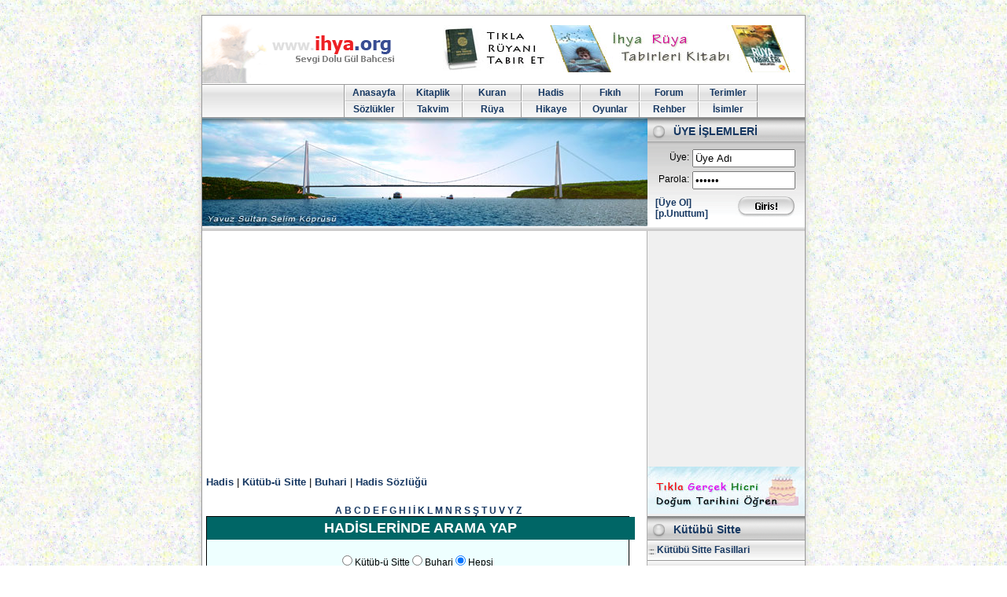

--- FILE ---
content_type: text/html; charset=UTF-8
request_url: https://hadis.ihya.org/hadis-sozlugu/an-ane-mursele.html
body_size: 4419
content:
<!DOCTYPE html>
<html lang="tr">
<head>
  <title>An'ane Mursele nedir, An'ane Mursele hakkinda bilgi, An'ane Mursele ne demek, kimdir, anlami, manasi, tanimi | ihya.org</title>
  <meta name="viewport" content="width=device-width, initial-scale=1">
  <meta name="description" content="Ihya Web Sitesi">
  <meta name="keywords" content="Ihya Web Sitesi">
  <meta name="robots" content="index, follow "> 
  <meta http-equiv="content-type" content="text/html; charset=UTF-8">  

  <link rel="canonical" href="https://hadis.ihya.org/hadis-sozlugu/an-ane-mursele.html" /> 

<link rel="stylesheet" href="https://www.ihya.org/kapak/i5/genel.css" type="text/css" media="screen and (min-width: 601px)">
<link rel="stylesheet" href="https://www.ihya.org/kapak/i5/mobil.css" type="text/css" media="screen and (max-width: 600px)">

<!-- Google Tag Manager -->
<script>(function(w,d,s,l,i){w[l]=w[l]||[];w[l].push({'gtm.start':
new Date().getTime(),event:'gtm.js'});var f=d.getElementsByTagName(s)[0],
j=d.createElement(s),dl=l!='dataLayer'?'&l='+l:'';j.async=true;j.src=
'https://www.googletagmanager.com/gtm.js?id='+i+dl;f.parentNode.insertBefore(j,f);
})(window,document,'script','dataLayer','GTM-MMBCPHD');</script>
<!-- End Google Tag Manager -->

 

<style>


.konular table{width:100%;margin:10px auto;}

.konular th, td{padding:5px 10px;text-align:left;}
.konular a{font-size:12px;}

.konular tr:nth-child(odd){background:#f1f6f4;}
.konular tr:hover td{background:#DBE0B1;} 

#metin p { text-align:left; margin:10px auto; font-size:13px;line-height: 150%;}

</style>



﻿

  </head>
<body>


<!-- Google Tag Manager (noscript) -->
<noscript><iframe src="https://www.googletagmanager.com/ns.html?id=GTM-MMBCPHD"
height="0" width="0" style="display:none;visibility:hidden"></iframe></noscript>
<!-- End Google Tag Manager (noscript) -->

  <div id="main">
    <div id="header">
      <div id="tepe"> 
       <div id="logom"><a href="https://www.ihya.org/" title="ihya"><img src="https://www.ihya.org/kapak/i5/ihya-logo.png" width="282" height="86" alt="ihya"></a></div>
       <div id="reklam"><a href="https://ruya.ihya.org/" title="rüya tabirleri"><img src="https://www.ihya.org/kapak/i5/ihya-ruya-tabirleri.jpg" width="468" height="60" alt="rüya tabirleri"></a></div>
      </div>
      <div id="nav">
      	<div id="ust-menu">
          <ul id="um-ust"> 
		    <li><a href="https://www.ihya.org/" title="ihya">Anasayfa</a></li>
		    <li><a href="https://kitap.ihya.org/" title="islami kitaplar">Kitaplik</a></li>
		    <li><a href="https://meal.ihya.org/" title="kuran">Kuran</a></li>
		    <li><a href="https://hadis.ihya.org/" title="Hadis">Hadis</a></li>
		    <li><a href="https://fikih.ihya.org/" title="fıkıh">Fıkıh</a></li>	
		    <li><a href="https://forum.ihya.org/" title="ihya forum">Forum</a></li>	 
		    <li><a href="https://sozluk.ihya.org/dini-terimler/index.html" title="Dini Terimler" >Terimler</a></li></ul>
          <ul id="um-alt"> 
		    <li><a href="https://sozluk.ihya.org/" title="Sözlükler">Sözlükler</a></li>
		    <li><a href="https://takvim.ihya.org/" title="Namaz Vakitleri">Takvim</a></li>
		    <li><a href="https://ruya.ihya.org/" title="Rüya Tabirleri">Rüya</a></li>
		    <li><a href="https://hikayeler.ihya.org" title="Hikayeler">Hikaye</a></li>
		    <li><a href="https://oyun.ihya.org/" title="Oyunlar">Oyunlar</a></li>
		    <li><a href="https://rehber.ihya.org/" title="Rehber Ansiklopedisi">Rehber</a></li>
		    <li><a href="https://sozluk.ihya.org/isimlerin-anlami/index.html" title="Bebek İsimleri">İsimler</a></li></ul> 
      </div>
	  </div> <!-- nav -->
      <div id="ekran">	    
		<div id="vurgu"><img src="https://www.ihya.org/kapak/i5/bol/bolum1.jpg" width="566" height="138"  alt="ihya" /></div>		
		<div id="uyelik">
			<h5>ÜYE İŞLEMLERİ</h5> 
			<form action="https://rehber.ihya.org/islem-giris.php" method="post" accept-charset="ISO-8859-9"> 
			<dl>
     		<dt><label for="ugform-user">Üye:</label></dt>
    		<dd><input type="text" name="mit" id="ugform-user" value="Üye Adı" onBlur="if(value==''){value='Üye Adı'}" onFocus="if(value=='Üye Adı'){value=''}"></dd>
     		<dt><label for="ugform-pass">Parola:</label></dt>
    		<dd><input type="password" name="parola" id="ugform-pass" value="parola" onBlur="if(value==''){value='parola'}" onFocus="if(value=='parola'){value=''}"></dd></dl>  	 
			<div id="uyeol">
	<a href="https://www.ihya.org/islem-uye-formu.php">[Üye Ol]</a><br />
	<a href="https://www.ihya.org/islem-giris.php">[p.Unuttum]</a>
	      </div>
			<input type="image" id="uyelogin" name="op" src="https://www.ihya.org/kapak/i5/rsm/uye-girisi.gif" value="Giriş Yap" width="88" height="41" />
			</form>
		</div> 
      </div>
    </div> <!-- header -->
	
    <div id="site_content">
      <div id="content">
	  



<div id="metin">

<p> 
<a href="https://hadis.ihya.org/">Hadis</a>  |
<a href="https://hadis.ihya.org/kutubusitte/fasillar.html">Kütüb-ü Sitte</a>   |
<a href="https://hadis.ihya.org/buhari/fasillar.html">Buhari</a>   |
<a href="https://hadis.ihya.org/hadis-sozlugu.html">Hadis Sözlüğü</a>  
</p>


 <a href="/hadis-sozlugu-h1-my8.html">A</a>  <a href="/hadis-sozlugu-h2-ch5.html">B</a>  <a href="/hadis-sozlugu-h3-mh1.html">C</a>  <a href="/hadis-sozlugu-h4-mm4.html">D</a>  <a href="/hadis-sozlugu-h5-t78.html">E</a>  <a href="/hadis-sozlugu-h6-da8.html">F</a>  <a href="/hadis-sozlugu-h7-m31.html">G</a>  <a href="/hadis-sozlugu-h8-pi7.html">H</a>  <a href="/hadis-sozlugu-h9-sy4.html">I</a>  <a href="/hadis-sozlugu-h10-nr1.html">İ</a>  <a href="/hadis-sozlugu-h11-fy6.html">K</a>  <a href="/hadis-sozlugu-h12-b14.html">L</a>  <a href="/hadis-sozlugu-h13-ce6.html">M</a>  <a href="/hadis-sozlugu-h14-nt3.html">N</a>  <a href="/hadis-sozlugu-h15-pg4.html">R</a>  <a href="/hadis-sozlugu-h16-zk2.html">S</a>  <a href="/hadis-sozlugu-h17-yn9.html">Ş</a>  <a href="/hadis-sozlugu-h18-ce1.html">T</a>  <a href="/hadis-sozlugu-h19-z41.html">U</a>  <a href="/hadis-sozlugu-h20-fs1.html">V</a>  <a href="/hadis-sozlugu-h21-bf4.html">Y</a>  <a href="/hadis-sozlugu-h22-mt5.html">Z</a> 

<div style="border: 1px solid #000; width: 95%;">
    <div style="border: 0; width: 100%; padding: 4px; background-color: #006666; text-align: center;">
        <h2 style="color: #fff;">HADİSLERİNDE ARAMA YAP</h2>
    </div>
    <div style="background-color: #eeffff; text-align: center; padding: 10px;">
        <form action="https://hadis.ihya.org/hadis-ara" method="get">
        <div style="margin: 10px;">
            <input type="radio" name="eser" value="1" id="eser1"> <label for="eser1">Kütüb-ü Sitte </label>
            <input type="radio" name="eser" value="2" id="eser2"> <label for="eser2">Buhari </label>
            <input type="radio" name="eser" value="" checked id="eser0"> <label for="eser0">Hepsi</label>
        </div>

            <select name="tip">
                <option value='1'>Bire bir</option>
                <option value='2'>İçeriyorsa</option>

            </select>
            
            <input type="text" name="ara" size="30" value="">
            <input type="submit" value="Aramaya Başla">
        <div style="margin: 10px;">
            <input type="radio" name="yer" value="fasil" disabled> Fasil
            <input type="radio" name="yer" value="ravi" disabled> Ravi
            <input type="radio" name="yer" value="konu" disabled> Konu
            <input type="radio" name="yer" value="hadis" checked> Hadis 
        </div>
        </form>
    </div>
</div>



  


  



<div class="col-xl-12 col-lg-12 col-md-12"><div class="card card-body shadow-sm   p-4 mb-4"> <h3 class="font-weight-semibold text-danger"><i class="bi bi-dot text-primary"></i> An'ane Mursele</h3></div> </div> <div class="card-body">  Bk. An'ane Munkatı'a.</div> <p><font color=#999999><i>---<br><b>An'ane Mursele</b> ile ilgili benzer maddeler</i></font></p><div class="col-xl-12 col-lg-12 col-md-12  "><div class="card card-body shadow-none  card-body   p-3 "> <h4><span class="divider-center mt-5"> <span class="text-primary m-2">Hadis Sözlüğü</span> sıradaki maddeler </span></h4></div> </div> <div class="card shadow-none    bg-transparent"> <div class="row g-4   mb-4 bg-transparent"><div class="col-sm-6 col-lg-4 m-0 p-1 mb-2"><a href="/hadis-sozlugu/akva-l-esanid.html" class="text-dark"  ><div class="card  p-1 pt-3 pb-3 shadow-none border border-1 bg-light  border-light card-transition      "> <div class="card-body   p-0 "> <i class="bi bi-dot text-danger" ></i>Akva'l-Esânîd </div></div></a> </div><div class="col-sm-6 col-lg-4 m-0 p-1 mb-2"><a href="/hadis-sozlugu/akval.html" class="text-dark"  ><div class="card  p-1 pt-3 pb-3 shadow-none border border-1 bg-light  border-light card-transition      "> <div class="card-body   p-0 "> <i class="bi bi-dot text-danger" ></i>Akvâl </div></div></a> </div><div class="col-sm-6 col-lg-4 m-0 p-1 mb-2"><a href="/hadis-sozlugu/ala-yedey-adlin.html" class="text-dark"  ><div class="card  p-1 pt-3 pb-3 shadow-none border border-1 bg-light  border-light card-transition      "> <div class="card-body   p-0 "> <i class="bi bi-dot text-danger" ></i>Alâ Yedey Adlin </div></div></a> </div><div class="col-sm-6 col-lg-4 m-0 p-1 mb-2"><a href="/hadis-sozlugu/alamatu-l-vaz.html" class="text-dark"  ><div class="card  p-1 pt-3 pb-3 shadow-none border border-1 bg-light  border-light card-transition      "> <div class="card-body   p-0 "> <i class="bi bi-dot text-danger" ></i>Alâmâtu'l-Vaz </div></div></a> </div><div class="col-sm-6 col-lg-4 m-0 p-1 mb-2"><a href="/hadis-sozlugu/alametu-d-darb.html" class="text-dark"  ><div class="card  p-1 pt-3 pb-3 shadow-none border border-1 bg-light  border-light card-transition      "> <div class="card-body   p-0 "> <i class="bi bi-dot text-danger" ></i>Alâmetu'd-Darb </div></div></a> </div><div class="col-sm-6 col-lg-4 m-0 p-1 mb-2"><a href="/hadis-sozlugu/ale-l-ahruf.html" class="text-dark"  ><div class="card  p-1 pt-3 pb-3 shadow-none border border-1 bg-light  border-light card-transition      "> <div class="card-body   p-0 "> <i class="bi bi-dot text-danger" ></i>Ale'l-Ahruf </div></div></a> </div><div class="col-sm-6 col-lg-4 m-0 p-1 mb-2"><a href="/hadis-sozlugu/ale-l-ebvab.html" class="text-dark"  ><div class="card  p-1 pt-3 pb-3 shadow-none border border-1 bg-light  border-light card-transition      "> <div class="card-body   p-0 "> <i class="bi bi-dot text-danger" ></i>Ale'l-Ebvâb </div></div></a> </div><div class="col-sm-6 col-lg-4 m-0 p-1 mb-2"><a href="/hadis-sozlugu/ale-l-etraf.html" class="text-dark"  ><div class="card  p-1 pt-3 pb-3 shadow-none border border-1 bg-light  border-light card-transition      "> <div class="card-body   p-0 "> <i class="bi bi-dot text-danger" ></i>Ale'l-Etraf </div></div></a> </div><div class="col-sm-6 col-lg-4 m-0 p-1 mb-2"><a href="/hadis-sozlugu/ale-l-ma-na-rivayet.html" class="text-dark"  ><div class="card  p-1 pt-3 pb-3 shadow-none border border-1 bg-light  border-light card-transition      "> <div class="card-body   p-0 "> <i class="bi bi-dot text-danger" ></i>Ale'l-Ma'nâ Rivayet </div></div></a> </div><div class="col-sm-6 col-lg-4 m-0 p-1 mb-2"><a href="/hadis-sozlugu/ale-l-mesanid.html" class="text-dark"  ><div class="card  p-1 pt-3 pb-3 shadow-none border border-1 bg-light  border-light card-transition      "> <div class="card-body   p-0 "> <i class="bi bi-dot text-danger" ></i>Ale'l-Mesânîd </div></div></a> </div><div class="col-sm-6 col-lg-4 m-0 p-1 mb-2"><a href="/hadis-sozlugu/ale-r-rical.html" class="text-dark"  ><div class="card  p-1 pt-3 pb-3 shadow-none border border-1 bg-light  border-light card-transition      "> <div class="card-body   p-0 "> <i class="bi bi-dot text-danger" ></i>Ale'r-Ricâl </div></div></a> </div><div class="col-sm-6 col-lg-4 m-0 p-1 mb-2"><a href="/hadis-sozlugu/an.html" class="text-dark"  ><div class="card  p-1 pt-3 pb-3 shadow-none border border-1 bg-light  border-light card-transition      "> <div class="card-body   p-0 "> <i class="bi bi-dot text-danger" ></i>An </div></div></a> </div><div class="col-sm-6 col-lg-4 m-0 p-1 mb-2"><a href="/hadis-sozlugu/an-ane.html" class="text-dark"  ><div class="card  p-1 pt-3 pb-3 shadow-none border border-1 bg-light  border-light card-transition      "> <div class="card-body   p-0 "> <i class="bi bi-dot text-danger" ></i>An'ane </div></div></a> </div><div class="col-sm-6 col-lg-4 m-0 p-1 mb-2"><a href="/hadis-sozlugu/an-ane-munkati-a.html" class="text-dark"  ><div class="card  p-1 pt-3 pb-3 shadow-none border border-1 bg-light  border-light card-transition      "> <div class="card-body   p-0 "> <i class="bi bi-dot text-danger" ></i>An'ane Munkatı'a </div></div></a> </div><div class="col-sm-6 col-lg-4 m-0 p-1 mb-2"><a href="/hadis-sozlugu/an-ane-mursele.html" class="text-dark"  ><div class="card  p-1 pt-3 pb-3 shadow-none border border-1 bg-light  border-light card-transition      "> <div class="card-body   p-0 "> <i class="bi bi-dot text-danger" ></i>An'ane Mursele </div></div></a> </div><div class="col-sm-6 col-lg-4 m-0 p-1 mb-2"><a href="/hadis-sozlugu/ani-s-sika.html" class="text-dark"  ><div class="card  p-1 pt-3 pb-3 shadow-none border border-1 bg-light  border-light card-transition      "> <div class="card-body   p-0 "> <i class="bi bi-dot text-danger" ></i>Ani's-Sîka </div></div></a> </div><div class="col-sm-6 col-lg-4 m-0 p-1 mb-2"><a href="/hadis-sozlugu/arz.html" class="text-dark"  ><div class="card  p-1 pt-3 pb-3 shadow-none border border-1 bg-light  border-light card-transition      "> <div class="card-body   p-0 "> <i class="bi bi-dot text-danger" ></i>Arz </div></div></a> </div><div class="col-sm-6 col-lg-4 m-0 p-1 mb-2"><a href="/hadis-sozlugu/arz-ale-s-seyh.html" class="text-dark"  ><div class="card  p-1 pt-3 pb-3 shadow-none border border-1 bg-light  border-light card-transition      "> <div class="card-body   p-0 "> <i class="bi bi-dot text-danger" ></i>Arz Ale'ş-şeyh </div></div></a> </div><div class="col-sm-6 col-lg-4 m-0 p-1 mb-2"><a href="/hadis-sozlugu/arz-i-kira-at.html" class="text-dark"  ><div class="card  p-1 pt-3 pb-3 shadow-none border border-1 bg-light  border-light card-transition      "> <div class="card-body   p-0 "> <i class="bi bi-dot text-danger" ></i>Arz-ı Kırâ'at </div></div></a> </div><div class="col-sm-6 col-lg-4 m-0 p-1 mb-2"><a href="/hadis-sozlugu/arzi-munavele.html" class="text-dark"  ><div class="card  p-1 pt-3 pb-3 shadow-none border border-1 bg-light  border-light card-transition      "> <div class="card-body   p-0 "> <i class="bi bi-dot text-danger" ></i>Arzı Münâvele </div></div></a> </div><div class="col-sm-6 col-lg-4 m-0 p-1 mb-2"><a href="/hadis-sozlugu/arz-i-sema.html" class="text-dark"  ><div class="card  p-1 pt-3 pb-3 shadow-none border border-1 bg-light  border-light card-transition      "> <div class="card-body   p-0 "> <i class="bi bi-dot text-danger" ></i>Arz-ı Semâ </div></div></a> </div><div class="col-sm-6 col-lg-4 m-0 p-1 mb-2"><a href="/hadis-sozlugu/arzu-l-munavele.html" class="text-dark"  ><div class="card  p-1 pt-3 pb-3 shadow-none border border-1 bg-light  border-light card-transition      "> <div class="card-body   p-0 "> <i class="bi bi-dot text-danger" ></i>Arzu'l-Munâvele </div></div></a> </div><div class="col-sm-6 col-lg-4 m-0 p-1 mb-2"><a href="/hadis-sozlugu/ashab.html" class="text-dark"  ><div class="card  p-1 pt-3 pb-3 shadow-none border border-1 bg-light  border-light card-transition      "> <div class="card-body   p-0 "> <i class="bi bi-dot text-danger" ></i>Ashâb </div></div></a> </div><div class="col-sm-6 col-lg-4 m-0 p-1 mb-2"><a href="/hadis-sozlugu/ashab-i-ahruf.html" class="text-dark"  ><div class="card  p-1 pt-3 pb-3 shadow-none border border-1 bg-light  border-light card-transition      "> <div class="card-body   p-0 "> <i class="bi bi-dot text-danger" ></i>Ashâb-ı Ahruf </div></div></a> </div> </div> </div>
</div>


﻿ 
 
<form action="https://takvim.ihya.org/ara.php" id="cse-search-box">
  <div>
    <input type="hidden" name="cx" value="partner-pub-9348365773735081:unew02-bwaf" />
    <input type="hidden" name="cof" value="FORID:11" />
    <input type="hidden" name="ie" value="ISO-8859-9" />
    <input type="text" name="q" size="31" />
    <input type="submit" name="sa" value="Ara" />
  </div>
</form>

<script type="text/javascript" src="https://www.google.com.tr/coop/cse/brand?form=cse-search-box&amp;lang=tr"></script> 
 


<br>   

<style>
.ihya-alt { width: 320px; height: 100px; }
@media(min-width: 500px) { .ihya-alt { width: 336px; height: 280px; } } 
</style>
<script async src="https://pagead2.googlesyndication.com/pagead/js/adsbygoogle.js?client=ca-pub-9348365773735081"
     crossorigin="anonymous"></script>
<!-- takvim-alt -->
<ins class="adsbygoogle ihya-alt"
     style="display:inline-block"
     data-ad-client="ca-pub-9348365773735081"
     data-ad-slot="1161049612"></ins>
<script>
(adsbygoogle = window.adsbygoogle || []).push({});
</script>




 
<br />  
 <br><br>
		 
   
    </div> <!-- content -->
      <div id="aside">




        <div class="sidebar">
		<a href="https://takvim.ihya.org/miladi-hicri-cevir.html"  title="Miladi Hicri Çevir"><img src="https://takvim.ihya.org/rsm/hicri-dogum-tarihi.jpg" width="200" height="60" /></a>
        </div> 

        <div class="sidebar">
          <h4>Kütübü Sitte</h4>

                  <ul class="amenu">

 
                        <li><a  href="https://hadis.ihya.org/kutubusitte/fasillar.html">Kütübü Sitte Fasillari</a></li>
                        <li><a  href="https://hadis.ihya.org/kutubusitte/konular.html">Kütübü Sitte Konulari</a></li>
                        <li><a  href="https://hadis.ihya.org/kutubusitte/raviler.html">Kütübü Sitte Ravileri</a></li>
                        <li><a  href="https://hadis.ihya.org/kutubusitte/hadisler.html">Kütübü Sitte Hadisleri</a></li>
                        <li><a  href="https://kitap.ihya.org/hadis-tarihi/index.html">Hadis Tarihi Kitabi</a></li>

		  </ul></div>
	
	
        <div class="sidebar">
          <h4>Buhari</h4>  
		  <ul class="amenu">  
                        <li><a  href="https://hadis.ihya.org/buhari/fasillar.php">Buhari Fasillari</a></li>
                        <li><a  href="https://hadis.ihya.org/buhari/konular.php">Buhari  Konulari</a></li>
                        <li><a  href="https://hadis.ihya.org/buhari/raviler.php">Buhari  Ravileri</a></li>
                        <li><a  href="https://hadis.ihya.org/buhari/hadisler-1.html">Buhari  Hadisleri</a></li>
                        <li><a  href="https://hadis.ihya.org/hadis-sozlugu/index.html">Hadis Sözlügü</a></li>
		  </ul></div>
	
	
        <div class="sidebar">
          <h4>İhya</h4>  
		  <ul class="amenu">  

                        <li><a href="https://kitap.ihya.org/">İhya Kitaplığı</a></li>

                        <li><a href="https://rehber.ihya.org/">Rehber Ansiklopedisi</a></li>

                        <li><a href="https://samil.ihya.org/">Şamil Ansiklopedisi</a></li>
                        <li><a href="https://fikih.ihya.org/">Fikih Ansiklopedisi</a></li>

                        <li><a href="https://www.ihya.org/kavram/">Kavram Ansiklopedisi</a></li>
                        <li><a href="https://siir.ihya.org/">Şiir ve Şairler</a></li>
                        <li><a href="https://hikaye.ihya.org/">Hikayeler</a></li>


		  </ul>

 


        </div>
	
	
        <div class="sidebar">
          <h4>Namaz Vakitleri</h4>  
		  <ul class="amenu">  
			<li><a href="https://takvim.ihya.org/turkiye/namaz-vakitleri.html" title="Türkiye Namaz Vakitleri">Türkiye Namaz Vakitleri</a></li>
			<li><a href="https://takvim.ihya.org/almanya/namaz-vakitleri.html"  title="Almanya Namaz Vakitleri">Almanya Namaz Vakitleri</a></li>
			<li><a href="https://takvim.ihya.org/abd/namaz-vakitleri.html"  title="ABD Namaz Vakitleri">ABD Namaz Vakitleri</a></li>
			<li><a href="https://takvim.ihya.org/2024-yili-dini-gunler-takvimi.html"  title="2021 Dini Günler">2024 Dini Günler</a></li> 
			<li><a href="https://takvim.ihya.org/miladi-hicri-cevir.html"  title="Miladi Hicri Çevir">Miladi-Hicri Çevir</a></li> 
        </div> 





		     
      </div> <!-- aside -->
    </div> <!-- site_content -->
    <div id="footer">

		

      <p><a href="https://www.ihya.org">Anasayfa</a> | <a href="https://takvim.ihya.org" title="Namaz Vakitleri">Takvim</a> | <a href="https://ruya.ihya.org">Rüya Tabirleri</a> | <a href="https://oyun.ihya.org">Oyunlar</a> | <a href="https://sozluk.ihya.org">Sözlükler</a> | <a href="https://siir.ihya.org">Şiirler</a> | <a href="https://kitap.ihya.org">Kitaplık</a></p>
      <div id="destek">ihya.org web sitesi 2001 yılından bu yana hizmet vermektedir. <br />
	 	Bizimle iletişime geçmek için <img src="https://takvim.ihya.org/kapak/destek-mail.gif" width="83" height="10" alt="ihya destek"> e-posta adresimize mail atabilirsiniz.</div>
	  </div>
    </div> <!-- footer -->  
  </div> &nbsp;
</body>
</html>
		


--- FILE ---
content_type: text/html; charset=utf-8
request_url: https://www.google.com/recaptcha/api2/aframe
body_size: 107
content:
<!DOCTYPE HTML><html><head><meta http-equiv="content-type" content="text/html; charset=UTF-8"></head><body><script nonce="lVgJl2SORXgbbn1GIQ1m7Q">/** Anti-fraud and anti-abuse applications only. See google.com/recaptcha */ try{var clients={'sodar':'https://pagead2.googlesyndication.com/pagead/sodar?'};window.addEventListener("message",function(a){try{if(a.source===window.parent){var b=JSON.parse(a.data);var c=clients[b['id']];if(c){var d=document.createElement('img');d.src=c+b['params']+'&rc='+(localStorage.getItem("rc::a")?sessionStorage.getItem("rc::b"):"");window.document.body.appendChild(d);sessionStorage.setItem("rc::e",parseInt(sessionStorage.getItem("rc::e")||0)+1);localStorage.setItem("rc::h",'1769005555135');}}}catch(b){}});window.parent.postMessage("_grecaptcha_ready", "*");}catch(b){}</script></body></html>

--- FILE ---
content_type: text/css
request_url: https://www.ihya.org/kapak/i5/genel.css
body_size: 2021
content:

/* IHYA CSS TASARIM - Viyana, Ocak 2014 */

/* Bu alem eski bir saraya benzer. Nasil ki eski bir saray tamir g�r�nce �mr� uzarsa, din-i m�bin-i Islam da ihya edilirse, kiyamet tehir olunur! */


html{height:100%;}
*{margin:0;padding:0;}

body{margin:5px auto;text-align:center;font:normal 9pt Arial, Geneva, Helvetica;color:#000;background:#fff url(rsm/zemin.jpg) repeat fixed;}
#main, #header, #tepe, #nav, #site_content, #footer, #ekran{position:relative;display:block;width:766px;margin-left:auto;margin-right:auto;}

#header, #tepe, #nav, #ekran,#vurgu,#uyelik,#site_content,#aside,#content, #footer{overflow:hidden;}

p{padding:0 0 10px 0;line-height:14px;}
img{border:0;} a, a:visited, a:active{font-family:Tahoma, Arial, Helvetica, sans-serif;color:#173862;font-weight:bold;text-decoration:none;} a:hover{color:#623817;text-decoration:none;}


/* GENEL KISIM */
#main{background-color:#fff;border:#999 1px solid;margin-bottom:5px;box-shadow: 0px 0px 8px #ccc;}

/* TEPE LOGO */
#header{height:274px;}
#tepe{height:86px;}
#logom{float:left;height:86px;}
#reklam{float:right;height:60px;margin:12px auto 14px auto;}
 

/* TEPE MENU */
#nav{height:41px;margin-top:1px;background:#eee url(rsm/menu-zemin.gif);border-top:#999999 1px solid;border-bottom:#999999 1px solid;}
 
/* nav ustmenu*/
#ust-menu{height:41px;display:block;margin:0 0 0 180px;border-left:#999 1px solid;}
#ust-menu li{float:left;display:block;list-style:none;}
#ust-menu li a{display:block;width:73px;vertical-align:middle;border-left:#fff 1px solid;border-right:#999 1px solid;} 
/* nav um>ust*/
ul#um-ust li a{height:20px;line-height:20px;border-bottom:#c5c6c6 1px solid;} 
ul#um-ust li a:hover{background:url(rsm/menu-zemin2.gif) repeat-x;}
/* nav um>alt*/
ul#um-alt li a{height:19px;line-height:19px;border-top:#fff 1px solid;}
ul#um-alt li a:hover{background:url(rsm/menu-zemin3.gif) repeat-x bottom;}


/* TEPE EKRAN */
#ekran{height:145px;background:#fff url(rsm/ekran-cizgi.gif) bottom repeat-x;}
#vurgu{float:left;background-color:#dd9;width:566px;height:138px;}
#uyelik{float:right;width:200px;height:138px;background:#fff url(rsm/uye-zemin.gif) top repeat-x;}
#uyelik dl{margin:10px 0px 0px 10px;line-height:20px;}
#uyelik dl dt{float:left;text-align:right;width:43px;}
#uyelik dl dd{float:left;width:127px;}
#uyelik dl dd input{margin:0px 0 5px 4px;padding:2px;width:123px;border:#abadb30 1px solid;}
#uyeol{float:left;margin:5px 5px 0 10px;text-align:left;}
#uyelogin{float:right;}


/* ICERIK SAG */
#site_content{background:#FFF url(rsm/icerik-zemin.gif) repeat-y right;}

h1,h2,h3,h4,h5,h6{position:relative;display:block;font-weight:bold;}
h1{text-align:center;margin:5px;padding:5px 5px 0px 5px;font-size:23px;text-shadow:2px 2px 2px #bcd;color:#355681;border-bottom:#bcd dashed 1px;}
h4, h5{height:21px;text-align:left;font-size:14px;background:url(rsm/amenu-bas.gif) no-repeat top left;padding:9px 0 0 33px;color:#173862;}

#aside{float:right;width:200px;background:#f0f0f0;}
.sidebar{width:200px;}
.sidebar ul li{display:block;list-style:none;}
.sidebar ul li a{display:block;width:200px;text-align:left;}

ul.amenu li{background:url(rsm/amenu-zemin.gif) repeat-x top;height:25px;border-top:#999999 1px solid;}
ul.amenu li a{height:19px;padding:5px 0 1px 12px;background:transparent url('rsm/menu-ok.gif') 0 0.5em no-repeat;}
ul.amenu li:hover{background:url(rsm/amenu-zemin-hover.gif) repeat-x top;}
 
ul.amenu2 li{border-top:#dfdedd 1px solid;border-bottom:#f8f5f5 1px solid;}
ul.amenu2 li a{font-size:11px;padding:1px 0 1px 12px;background:transparent url('rsm/arrow2.gif') 0px no-repeat;}
ul.amenu2 li:hover{background:#d1e2f8;border-bottom:#ecf3fb 1px solid;}

/* ICERIK ORTA */
#content{float:left;width:564px;} 
#breadcrumb{display:block;margin:5px 0px 10px 5px;font-size:11px;text-align:left;width:100%;height:12px;}
#icerik, #metin, .ozet{width:100%;margin:5px;}

.left{float:left;width:auto;margin-right:5px;}
.right{float:right;width:auto;margin-left:5px;}
.center{display:block;text-align:center;margin:5px auto;}
.bilgi{display:block;text-align:center;margin:2px auto;font-size:10;color:#666;line-height:12px;padding:0px;}

/* ALT TARAF */
#footer{height:90px;padding:17px 0 5px 0;line-height:14px;border-top:#999999 1px solid;background:#fff url(rsm/ekran-cizgi.gif) repeat-x;}
#destek{margin:5px;padding:10px;color:#669;font-size:10px;font-style:italic;}


/* EXTRA */
.temizle{clear:both;}
 
/* tablo goster */
table.goster{border-collapse:collapse;width:100%;font-family:verdana,arial,sans-serif;font-size:12px;margin:5px auto;color:#333;}
table.goster caption{font-size:larger;margin:4px auto;}
table.goster th, table.goster td{width:50%;padding:4px 8px;text-align:left;color:#333;border-bottom:#a9c6c9 solid 1px;}
table.goster th, table.goster thead{background:#a9c6c9;color:#fff;border-bottom:1px solid #a9c6c9;font-size:13px;font-weight:bold;}
table.goster tr:nth-child(odd){background:#f1f6f4;}
table.goster tr:hover td{background:#DBE0B1;}
table.goster span{color:#000;font-size:13;}

table.ikili{border-collapse:collapse;margin:5px auto;border:0;}
table.ikili td{width:50%;padding:0px 15px;}

/* sayfalandirma */
.sayfalar{display:block;text-align:center;width:100%;margin:15px auto; 
  overflow-x: scroll; 
  overflow-y: visible;}
.sayfalar ul{text-align:center;font-size:11px;}
.sayfalar li{list-style-type:none;display:inline;margin:0px 1px;padding-bottom:1px;}
.sayfalar a, .sayfalar a:visited{padding:4px 3px;border:1px solid #e2e2e2;text-decoration:none;}
.sayfalar a:hover, .sayfalar a:active{border:1px solid #FF6600;color:#ff0;background-color:#FF6600;}
.sayfalar a.sec{background-color:#e2e2e2;border-color:#cccaca;cursor:default;}
.sayfalar a.sec:hover{background-color:#0673c5;border-color:#0673c5;}
.sayfalar a.pasif, .sayfalar a.pasif:hover{background-color:white;cursor:default;color:#e8e5e5;border-color:#e8e5e5;font-weight:normal !important;}
.sayfalar a.ileri{font-weight:bold;}
 
/* alfabetik */
.harfler{position:relative;display:block;text-align:center;height:20px;}
.harfler ul{text-align:center;margin:0px auto;}
.harfler li{float:left;list-style:none;display:block;}
.harfler li a{display:block;padding:3px 2px;font-size:11px;color:#005689;background-color:#e2e2e2;text-decoration:none;}
.harfler li a:hover{background-color:#005689;color:#e2e2e2;}
.harfler .sec a{background-color:#005689;color:#e2e2e2;cursor:default;}
.harfler .ulke a{padding:3px 7px;color:#B94A00;}
.harfler .ulke a:hover{background-color:#B94A00;color:#e2e2e2;}
.harfler .belde a{padding:3px 7px;color:#2F7414;}
.harfler .belde a:hover{background-color:#2F7414;color:#e2e2e2;}


--- FILE ---
content_type: text/css
request_url: https://www.ihya.org/kapak/i5/mobil.css
body_size: 2919
content:

html{height:100%;}
*{margin:0;padding:0;}
embed {visibility: hidden;display: none;} 
#reklam, #ekran, #uyelik, #aside, #destek{visibility: hidden;display: none;}


body{margin:0;text-align:left;font:normal 9pt Arial, Geneva, Helvetica;color:#000;background:#fff url(rsm/zemin.jpg) repeat fixed;}


#main, #header, #tepe, #site_content, #footer{position:relative;display:block;max-width:566px;margin-left:auto;margin-right:auto;}

#logom, #breadcrumb{text-align:left;}

#main { background-color:#FFFFFF; margin: 0 5px;border:#999 1px solid;}
#breadcrumb{display:block;margin:5px 0px 10px 5px;font-size:11px;width:100%;height:12px;}

#footer {position:relative;display:block; padding:12px;}

h1,h2,h3,h4,h5,h6{position:relative;display:block;font-weight:bold;}
h1{text-align:center;margin:5px;padding:5px 5px 0px 5px;font-size:23px;text-shadow:2px 2px 2px #bcd;color:#355681;border-bottom:#bcd dashed 1px;}
h4, h5{height:21px;text-align:left;font-size:14px;background:url(rsm/amenu-bas.gif) no-repeat top left;padding:9px 0 0 33px;color:#173862;}

p{padding:0 0 10px 0;line-height:14px;}
img{border:0;} 
a, a:visited, a:active{font-family:Tahoma, Arial, Helvetica, sans-serif;color:#173862;font-weight:bold;text-decoration:none;} 
a:hover{color:#623817;text-decoration:none;}

#nav { display: inline; overflow: hidden;position: fixed;background:  url(http://ruya.ihya.org/kapak/ihya-menu.png)   no-repeat right top ;width:30px;height:32px;top:0;right:0; z-index:100;}
#ust-menu {visibility: hidden;}
#nav:hover { width:auto; height: auto;   } 
#nav:hover #ust-menu{  visibility: visible; margin-top:32px; border: #fff solid 1px; } 
#nav li{ list-style:none;display:block; width:110px; overflow: hidden; text-align:center; background: #eee; }
#nav li a{ display:block; padding: 10px 15px; font-size:14px; border-bottom: #fff solid 1px;}
#nav ul{ display:inline-block; }
#nav li:hover{ background-color:#FFCC00;}
ul#um-ust { float:left; display:inline-block;} 
ul#um-alt  li{ border-left: #fff solid 1px; background: #ddd;} 
ul#um-alt { float:left; display:inline-block;}  

/* takvim kismi */

.hicrigun{display: block;margin: 0 auto 5px auto;  height: auto; width:100%;}
.hicrigun:hover{ background-color:#efe;}

.bayrak {opacity:0.1;filter:alpha(opacity=10); /* For IE8 and earlier */}
.bayrak:hover {opacity:1;filter:alpha(opacity=100); /* For IE8 and earlier */}

table.gunler tr:hover .bayrak {opacity:1;filter:alpha(opacity=100);}
.difark {display:block;margin:0px auto 5px auto;font-size:10px;height:11px;font-style:italic;color:#f00;line-height: 12px;} 
.tuyari {display:block;margin:0px auto;font-size:11px;height:10px;color:#666;line-height: 13px;} 


		
table.vaktek { border-collapse: collapse; border-spacing: 0; font-family: Futura, Arial, sans-serif; margin: 5px auto;  }
table.vakitek caption { font-size: larger; margin: 1em auto; }
table.vakitek th, table.vakitek td { padding: 7px 4px; font-size:11; text-align: center; }
table.vakitek td { border-left: 1px solid #ccc; }
table.vakitek thead th { background: linear-gradient(#eee,#ccc); color: #333; }
table.vakitek thead th:first-child { border-radius: 9px 0 0 0; }
table.vakitek thead th:last-child { border-radius: 0 9px 0 0; }

table.vakitek tfoot th { background: linear-gradient(#eee,#ccc); color: #666; border-left: 1px solid #ccc;  }
table.vakitek tfoot th:first-child { border-radius: 0 0 0 10px; border-left: 0px;  }
table.vakitek tfoot th:last-child { border-radius: 0 0 10px 0; }

table.vakitek td strong, table.vakitek th strong{ font-size:12; color:#009900; text-shadow: 1px 1px 1px #cdb;  }
table.vakitek td span, table.vakitek th span{  color:#666; }
table.vakitek tbody tr {  background: #eee;}
table.vakitek tbody tr:hover { background: #d6e6ee;background:url(rsm/menu-zemin2.gif) repeat-x top; }



	

table.vakitler { border-collapse: collapse; font-family: Futura, Arial, sans-serif; border: 1px solid #2f6279; margin: 5px auto 0px auto ;color: #009; }
table.vakitler caption { font-size: larger; margin: 4px auto; } 

table.vakitler td { padding: 5px 5px; border-right: 1px solid #2f6279; font-size:12;	text-align: center; color: #333; }
table.vakitler span {color:#000; font-size:13;  text-shadow: 1px 1px 1px #bad9d6; }
		
		
	
table.vakitler, table.vakitler thead, table.vakitler tbody, table.vakitler th, table.vakitler td, table.vakitler tr { 
	display: block; 
}
	
	
		table.vakitler td:first-child  {
			background: #2f6279; color: #fff;border-right: 1px solid #2f6279; font-size:12; font-weight:bold;text-align: center; text-shadow: 1px 1px 1px #19465a;
			padding-left: 0; 
		}
		table.vakitler td:first-child span {
		 color:#ff0; font-weight:bold;  text-shadow: 1px 1px 1px #19465a;
		}
		
		table.vakitler td:nth-child(even) { background: #d9eeec;font-weight:bold;   } 
		 
		/* Hide table headers (but not display: none;, for accessibility) */
		table.vakitler thead tr { 
			position: absolute;
			top: -9999px;
			left: -9999px;
		}
		 
		
		table.vakitler td {  
			position: relative;
			padding-left: 50%; 
		}
		
		table.vakitler td:before {  
			position: absolute; 
			top: 6px;
			left: 6px;
			width: 45%; 
			padding-right: 10px; 
			white-space: nowrap; 
		}
		
		/*
		Label the data
		*/
		/* table.vakitler td:nth-of-type(1):before { content: "Tarih"; } */
		table.vakitler td:nth-of-type(2):before { content: "Imsak"; }
		table.vakitler td:nth-of-type(3):before { content: "Sabah"; }
		table.vakitler td:nth-of-type(4):before { content: "Gunes"; }
		table.vakitler td:nth-of-type(5):before { content: "Israk"; }
		table.vakitler td:nth-of-type(6):before { content: "Ogle"; }
		table.vakitler td:nth-of-type(7):before { content: "Ikindi"; }
		table.vakitler td:nth-of-type(8):before { content: "Aksam"; }
		table.vakitler td:nth-of-type(9):before { content: "Yatsi"; }
		table.vakitler td:nth-of-type(10):before { content: "Kible"; }
		
		
#tektek {  display: inline-block;   text-align:center; margin: 0 auto; width:100%;  }
#tektek ul.ta, #tektek ul.fa,#tektek ul.ik2,#tektek ul.ya2 {visibility: hidden;display: none;}
#tektek ul {display: inline-block; width: 24%;  background-color:#eee;  margin:1px;  float:left;list-style-type: none;}
#tektek ul.v li:last-child {visibility: hidden;display: none;}
#tektek ul.v li:first-child {display: block; padding: 5px 0;  text-align:center; background-color: #3366CC; color:#FFFF66; font-size:14px;}
#tektek ul.v li {position: relative;  width:100%; white-space: nowrap; margin:0; padding: 0 0 2px 0;   text-align: center; font-size:18px; }  
#tektek ul.v li:nth-of-type(3) { color:#090; font-weight:bold; background-color:#f9f9f9; }  
#tektek ul.v li b {display: block; color:#999; padding:0; margin:2px 0 0 0;  font-weight:normal; font-size:11px;  } 


@media(min-width: 501px) {
	#tektek ul {width: 19%; margin:2px;} 
	#tektek ul.ik2,#tektek ul.is {visibility: visible;display:inline-block;} 

} 
@media(max-width: 500px) {
	#tektek ul {width: 24%;}
	#tektek ul.is {visibility: hidden;display: none;}  

} 
@media(max-width: 360px) {
	#tektek ul {width: 32%;}
	#tektek ul.is {visibility: visible;display:inline-block;}  

} 


/* gungun tablo */

div#gungun {
	margin:2px  auto; width:96%;
	padding:2px; background-color: #FFF;
    border: 1px dashed  #efefef;  text-align: center; 
}

#gungun ul {
	font-size:14px;    
	color:#565656; 
	padding:0; 
   margin: 10px auto;width:100%;
       background-color:#f9f9f9;
   list-style-type: none; 
    display: inline-block;
}

#gungun ul.bugun {  font-weight:bold;  
}  
#gungun ul.bugun span {    
	color:#009;  
}

#gungun ul.tepe {    
	color:#009; font-weight:bold;  
} 
#gungun ul.cuma li:first-child {    
	BACKGROUND-COLOR: #f5f9f5; 
} 
 

#gungun  li { 
  float:  left;  white-space: nowrap; white-space: nowrap; margin:0; padding: 0 0 2px 0;   text-align: center; font-size:14px;  background-color:#f9f9f9; border-bottom: solid 1px #fff;
      width:25%;
      
} 

#gungun ul span { 
	display: block; color:#999; padding:0; margin:4px 0 1px 0;  font-weight:normal; font-size:11px;  
}
  
#gungun ul li:first-child {
	     float: none;
	 border-right: none;  width:100%; border-bottom: solid 2px #36c; font-weight:bold;
	display: block; padding: 5px 0 1px 0;  text-align:center; background-color: #fff; color:#f60; font-size:14px;
} 
@media(min-width: 501px) {
   
#gungun  li {  
      width:11%;
      
} 

}  
@media(max-width: 500px) {
   
#gungun ul li:nth-child(5){
   visibility: hidden; display: none;
} 

}  

#gungun ul.tepe { visibility: hidden; display: none; }

.difark {display:inline-block;margin:0px auto 5px auto;font-size:10px; font-style:italic;color:#f00; } 
.tuyari {display: inline-block;margin:0px auto;font-size:11px; color:#666; } 
.center { text-align:center;} 



/* sayfalandirma */
.sayfalar{display:inline-block;text-align:center;width:100%;margin:15px auto;
  white-space: nowrap;
  overflow-x: visible;
  overflow-y: hidden;}
.sayfalar ul{text-align:center;font-size:14px;}
.sayfalar li{list-style-type:none;display:inline;margin:0px 1px;padding-bottom:1px;}
.sayfalar a, .sayfalar a:visited{padding:4px 3px;border:1px solid #e2e2e2;text-decoration:none;}
.sayfalar a:hover, .sayfalar a:active{border:1px solid #FF6600;color:#ff0;background-color:#FF6600;}
.sayfalar a.sec{background-color:#e2e2e2;border-color:#cccaca;cursor:default;}
.sayfalar a.sec:hover{background-color:#0673c5;border-color:#0673c5;}
.sayfalar a.pasif, .sayfalar a.pasif:hover{background-color:white;cursor:default;color:#e8e5e5;border-color:#e8e5e5;font-weight:normal !important;}
.sayfalar a.ileri{font-weight:bold;}
 
/* alfabetik */
.harfler{position:relative;display:inline-block;text-align:center; background-color:#e2e2e2;}
.harfler ul{text-align:center;margin:0px auto;}
.harfler li{float:left;list-style:none;display:block;}
.harfler li a{display:block;padding:6px 4px;font-size:16px;color:#005689;text-decoration:none;}
.harfler li a:hover{background-color:#005689;color:#e2e2e2;}
.harfler .sec a{background-color:#005689;color:#e2e2e2;cursor:default;}
.harfler .ulke a{padding:6px 7px;color:#B94A00;}
.harfler .ulke a:hover{background-color:#B94A00;color:#e2e2e2;}
.harfler .belde a{padding:6px 7px;color:#2F7414;}
.harfler .belde a:hover{background-color:#2F7414;color:#e2e2e2;}


/* tablo gunler */
table.gunler{border-collapse:collapse;width:532px;font-family:verdana,arial,sans-serif;font-size:12px;margin:20px auto 5px auto;border:1px solid #ccc;color:#333;}
table.gunler caption{font-size:larger;margin:4px auto;}
table.gunler th, table.gunler td{padding:5px 2px; color:#666;border-bottom:1px solid #ccc;border-right: 1px solid #ccc;} 
table.gunler th, table.gunler thead{background-color:#f0f0f0; border-right: 1px solid #ccc; border-bottom:1px solid #ccc; color:#000;font-size:12px;font-weight:bold; background:url(rsm/menu-zemin3.gif) repeat-x top;}
table.gunler tr:nth-child(odd){background: #FaFaFa;}
table.gunler tr:hover td{background:#f0f0f0;color:#000;background:url(rsm/menu-zemin2.gif) repeat-x top;} 
table.gunler td.sol{text-align:left;}
table.gunler td.sag{text-align:right;}
table.gunler td span { font-weight:bold; color:#036; }
 
 
.hicrigun{display: inline-block;margin: 0 auto 5px auto;   width:100%;}
.hicrigun:hover{ background-color:#efe;}

.bayrak {opacity:0.1;filter:alpha(opacity=10); /* For IE8 and earlier */}
.bayrak:hover {opacity:1;filter:alpha(opacity=100); /* For IE8 and earlier */}

.ihya-bag{ visibility: hidden; display: none;}


--- FILE ---
content_type: text/plain
request_url: https://www.google-analytics.com/j/collect?v=1&_v=j102&a=2066976513&t=pageview&_s=1&dl=https%3A%2F%2Fhadis.ihya.org%2Fhadis-sozlugu%2Fan-ane-mursele.html&ul=en-us%40posix&dt=An%27ane%20Mursele%20nedir%2C%20An%27ane%20Mursele%20hakkinda%20bilgi%2C%20An%27ane%20Mursele%20ne%20demek%2C%20kimdir%2C%20anlami%2C%20manasi%2C%20tanimi%20%7C%20ihya.org&sr=1280x720&vp=1280x720&_u=YEBAAEABAAAAACAAI~&jid=916451438&gjid=892180209&cid=184101647.1769005554&tid=UA-915241-1&_gid=1893733610.1769005554&_r=1&_slc=1&gtm=45He61g1n81MMBCPHDv831250447za200zd831250447&gcd=13l3l3l3l1l1&dma=0&tag_exp=103116026~103200004~104527906~104528501~104684208~104684211~105391252~115495938~115616985~115938465~115938469~116682875~116744866~117041587&z=721842954
body_size: -450
content:
2,cG-BW5S0RXY6H